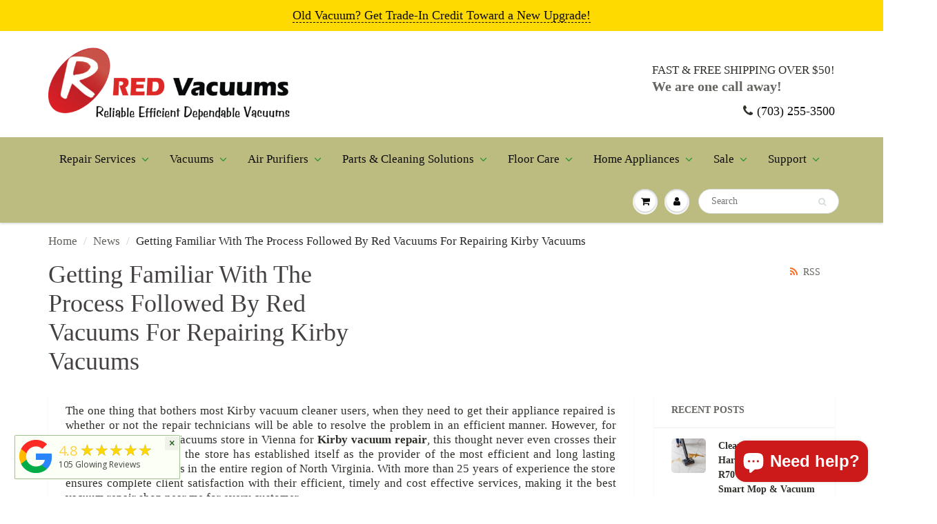

--- FILE ---
content_type: text/html; charset=utf-8
request_url: https://www.google.com/recaptcha/api2/aframe
body_size: 118
content:
<!DOCTYPE HTML><html><head><meta http-equiv="content-type" content="text/html; charset=UTF-8"></head><body><script nonce="7KpmfUydEtf02E6oB5bWSw">/** Anti-fraud and anti-abuse applications only. See google.com/recaptcha */ try{var clients={'sodar':'https://pagead2.googlesyndication.com/pagead/sodar?'};window.addEventListener("message",function(a){try{if(a.source===window.parent){var b=JSON.parse(a.data);var c=clients[b['id']];if(c){var d=document.createElement('img');d.src=c+b['params']+'&rc='+(localStorage.getItem("rc::a")?sessionStorage.getItem("rc::b"):"");window.document.body.appendChild(d);sessionStorage.setItem("rc::e",parseInt(sessionStorage.getItem("rc::e")||0)+1);localStorage.setItem("rc::h",'1769262075372');}}}catch(b){}});window.parent.postMessage("_grecaptcha_ready", "*");}catch(b){}</script></body></html>